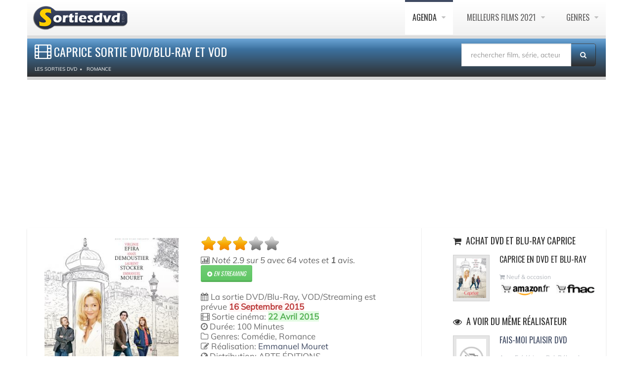

--- FILE ---
content_type: text/html; charset=UTF-8
request_url: https://www.sortiesdvd.com/film-5849.html
body_size: 7312
content:
<!DOCTYPE html>
<!--[if IE 7]>                  <html class="ie7 no-js" lang="fr">     <![endif]-->
<!--[if lte IE 8]>              <html class="ie8 no-js" lang="fr">     <![endif]-->
<!--[if (gte IE 9)|!(IE)]><!--> <html class="not-ie no-js" lang="fr">  <!--<![endif]--><head>
<script src="https://cdn.jsdelivr.net/npm/lozad/dist/lozad.min.js"></script>
<!-- RGPD  -->
<meta name="amp-consent-blocking" content="amp-ad"><script async custom-element="amp-consent" src="https://cdn.ampproject.org/v0/amp-consent-0.1.js"></script><script async custom-element="amp-iframe" src="https://cdn.ampproject.org/v0/amp-iframe-0.1.js"></script><script async custom-element="amp-ad" src="https://cdn.ampproject.org/v0/amp-ad-0.1.js"></script>
<!-- RGPD  -->
<!-- anti blocage  -->
<script async src="https://fundingchoicesmessages.google.com/i/pub-8110238398701286?ers=1" nonce="uxhwrbbI7Z9_1t51ONHVzw"></script><script nonce="uxhwrbbI7Z9_1t51ONHVzw">(function() {function signalGooglefcPresent() {if (!window.frames['googlefcPresent']) {if (document.body) {const iframe = document.createElement('iframe'); iframe.style = 'width: 0; height: 0; border: none; z-index: -1000; left: -1000px; top: -1000px;'; iframe.style.display = 'none'; iframe.name = 'googlefcPresent'; document.body.appendChild(iframe);} else {setTimeout(signalGooglefcPresent, 0);}}}signalGooglefcPresent();})();</script>
<!-- anti blocage  -->
<!-- adscence auto AVEC CMP-->
<script async src="https://pagead2.googlesyndication.com/pagead/js/adsbygoogle.js?client=ca-pub-8110238398701286"
     crossorigin="anonymous"></script>
<!-- adscence auto -->

<!-- Sublime habillage  -->
<script type="text/javascript" src="https://sac.ayads.co/sublime/15410"></script>
<!-- Sublime habillage  -->

<script type="application/javascript" src="https://a.optimizesrv.com/pn.php"></script>	<!-- Basic Page Needs
	================================================== -->
    <meta charset="utf-8">
	<title>Caprice Sortie DVD/Blu-Ray et VOD</title>
	<meta name="description" content="Caprice de Emmanuel Mouret, disponible à l'achat en Blu-Ray, DVD, VOD ou à voir en streaming ou à télécharger. Avec Virginie Efira, Anaïs...">
    <meta name="og:title" content="Caprice en DVD & BLU-RAY">
    <meta name="og:description" content="Caprice de Emmanuel Mouret, disponible à l'achat en Blu-Ray, DVD, VOD ou à voir en streaming ou à télécharger. Avec Virginie Efira, Anaïs...">
    <meta name="og:url" content="https://www.sortiesdvd.com/film-5849.html/">
    <meta name="og:image" content="https://www.sortiesdvd.com/affichethumb/5849.jpg">
    <meta name="og:type" content="video.movie">
	<meta http-equiv="X-UA-Compatible" content="IE=edge">
	<!-- Mobile Specific Metas
	================================================== -->
<meta name="viewport" content="width=device-width,initial-scale=1.0,maximum-scale=1.0,user-scalable=0">
	<!-- Google Web Fonts
	================================================== -->
	<!-- CSS
	================================================== -->
	<!-- Base + Vendors CSS -->
	<link rel="stylesheet" href="/css/bootstrap.min.css">
	<link rel="stylesheet" href="/css/fonts/font-awesome/css/font-awesome.min.css">	
	<!-- Theme CSS-->
	<link rel="stylesheet" href="/css/theme.css">
	<link rel="stylesheet" href="/css/theme-elements.min.css">
	<!-- Skin CSS -->
	<link rel="stylesheet" href="/css/skins/blue.css">
	<!--[if lt IE 9]>
		<script src="https://html5shim.googlecode.com/svn/trunk/html5.js"></script>
		<script src="vendor/respond.min.js"></script>
	<![endif]-->
	<!--[if IE]>
		<link rel="stylesheet" href="css/ie.css">
	<![endif]-->
	<!-- Favicons
	================================================== -->
	<link rel="shortcut icon" href="images/favicon.ico">
	<link rel="apple-touch-icon" href="images/apple-touch-icon.png">
	<link rel="apple-touch-icon" sizes="72x72" href="images/apple-touch-icon-72x72.png">
	<link rel="apple-touch-icon" sizes="114x114" href="images/apple-touch-icon-114x114.png">
	<link rel="apple-touch-icon" sizes="144x144" href="images/apple-touch-icon-144x144.png">
	<style>
video {
  width: 100%;
  height: auto;
}
</style>
		<!-- anti-Iframe -->
<script type="text/javascript">
    <!--
        if (top.location!= self.location) {
            top.location = self.location.href
        }
    //-->
</script>
</head>
<body>
<div class="site-wrapper" id="siteWrapper">
<!-- RGPD  --><amp-consent id="googlefc" layout="nodisplay" type="googlefc"><script type="application/json">{"clientConfig":{"publisherIdentifier":"pub-8110238398701286"}}</script></amp-consent>
<!-- RGPD  --><header  class="header header-default"><div class="container">
  <div class="header-main">
	  <div class="container">
					<!-- Logo -->
					<div class="logo">
						<a href="https://www.sortiesdvd.com"><img src="/images/logo-dvd.png" alt="Sortie dvd " ></a>
					</div>
					<!-- Logo / End -->
					<button type="button" class="navbar-toggle">
			        <i class="fa fa-bars"></i>
			      </button>
			      <!-- Navigation -->
					<nav class="nav-main">
						<ul data-breakpoint="992" class="flexnav">
								<li  class="active"><a href="https://www.sortiesdvd.com/prochainement.html" title="Agenda des sorties de films en DVD & Blu-ray et VOD ">Agenda </a>
                                  <ul>
<li><a href="https://www.sortiesdvd.com/octobre-2025.html" title="Sorties de octobre 2025"> octobre 2025</a></li>
<li><a href="https://www.sortiesdvd.com/novembre-2025.html" title="Sorties de novembre 2025"> novembre 2025</a></li>
<li><a href="https://www.sortiesdvd.com/decembre-2025.html" title="Sorties de décembre 2025"> décembre 2025</a></li>
<li><a href="https://www.sortiesdvd.com/janvier-2026.html" title="Sorties de janvier 2026"> janvier 2026</a></li>
<li><a href="https://www.sortiesdvd.com/fevrier-2026.html" title="Sorties de février 2026"> février 2026</a></li>
<li><a href="https://www.sortiesdvd.com/mars-2026.html" title="Sorties de mars 2026"> mars 2026</a></li>
<li><a href="https://www.sortiesdvd.com/avril-2026.html" title="Sorties de avril 2026"> avril 2026</a></li>
<li><a href="https://www.sortiesdvd.com/prochainement.html" title="Les prochaines sorties de films en DVD & Blu-ray et VOD">Prochainement en Vidéo </a></li>
</ul>
						</li>
                        <li><a href="https://www.sortiesdvd.com/meilleurs-films-2021.html" title="Top films - Classement des meilleurs films de 2021">Meilleurs Films 2021 </a>
							<ul><li><a href="https://www.sortiesdvd.com/meilleurs-films-2020.html" title="TOP films 2019">Meilleurs Films 2020 </a></li>
								<li><a href="https://www.sortiesdvd.com/meilleurs-films-2019.html" title="TOP films 2019">Meilleurs Films 2019 </a></li>
								<li><a href="https://www.sortiesdvd.com/meilleurs-films-2018.html" title="TOP films 2018">Meilleurs Films 2018 </a></li>
								<li><a href="https://www.sortiesdvd.com/meilleurs-films-2017.html" title="TOP films 2017">Meilleurs Films 2017 </a></li>
							</ul>
						</li>
						<li><a href="https://www.sortiesdvd.com/index.html" title="Les sorties de DVD et Blu-Ray classés par genres">Genres </a>
							<ul> 
							  <li><a href="https://www.sortiesdvd.com/dvd/genre/Action/1"> Sortie DVD Action </a></li>
								<li><a href="https://www.sortiesdvd.com/dvd/genre/Animation/1">Film D'Animation</a> </li>
								<li><a href="https://www.sortiesdvd.com/dvd/genre/Aventure/1"> Aventure Films</a> </li>
								<li><a href="https://www.sortiesdvd.com/dvd/genre/Biopic/1"> Biopic</a> </li>
								<li><a href="https://www.sortiesdvd.com/dvd/genre/Comédie+dramatique/1"> Comédie dramatique</a> </li>
								<li><a href="https://www.sortiesdvd.com/dvd/genre/Comédie/1"> Sortie DVD Comédie</a> </li>
								<li><a href="https://www.sortiesdvd.com/dvd/genre/Drame/1"> Drame</a> </li>
								<li><a href="https://www.sortiesdvd.com/dvd/genre/Documentaire/1">  Documentaire</a> </li>
								<li><a href="https://www.sortiesdvd.com/dvd/genre/Fantastique/1"> Fantastique</a> </li>
								<li><a href="https://www.sortiesdvd.com/editeur-Disney.html"> DVD Disney</a> </li>
								<li><a href="https://www.sortiesdvd.com/dvd/genre/Guerre/1"> Guerre</a> </li>
								<li><a href="https://www.sortiesdvd.com/dvd/genre/Historique/1">Films historique</a> </li>
								<li><a href="https://www.sortiesdvd.com/dvd/genre/Epouvante-horreur/1"> Horreur</a> </li>
								<li><a href="https://www.sortiesdvd.com/dvd/genre/Famille/1"> Famille</a> </li>
								<li><a href="https://www.sortiesdvd.com/dvd/genre/Policier/1">  Policier</a> </li>
								<li><a href="https://www.sortiesdvd.com/dvd/genre/Romance/1">  Romance</a> </li>
								<li><a href="https://www.sortiesdvd.com/dvd/genre/Science+fiction/1"> Science-fiction</a> </li>
								<li><a href="https://www.sortiesdvd.com/dvd/genre/Thriller/1"> Thriller</a> </li>
								<li><a href="https://www.sortiesdvd.com/dvd/genre/Western/1"> Western</a> </li>
							</ul>
						</li>
						</ul>
						
					</nav>
					<!-- Navigation / End -->
				</div>
			</div>
			</div>
		</header>      <div class="main" role="main" itemscope itemtype="https://schema.org/Movie">
<div class="container" id="container">
<section class="page-heading">
<div class="container">
<div class="row">
<div class="col-md-9">
<h1 itemprop="name"><i style="font-size: 32px;"  class="fa fa-film"></i>Caprice Sortie DVD/Blu-Ray et VOD
 </h1>  
  <ol class="breadcrumb" itemscope itemtype="http://schema.org/BreadcrumbList">
<li itemprop="itemListElement" itemscope  itemtype="http://schema.org/ListItem"><a itemprop="item" href="https://www.sortiesdvd.com"><span itemprop="name" >Les Sorties DVD</span></a>
  <meta itemprop="position" content="1" /></li><li itemprop="itemListElement" itemscope  itemtype="http://schema.org/ListItem"><a itemprop="item" href="http://www.sortiesdvd.com/dvd/genre/Romance/1"> <span itemprop="name">Romance</span></a> <meta itemprop="position" content="2" /></li>
</ol>
</div><form action="https://www.sortiesdvd.com/recherche.php" method="post" name="recherche" class="search-form">
						<div class="input-group" style="margin-bottom: 10px; margin-top: 10px; margin-right: 20px;"><input type="hidden" name="type" value="recherche"/>
							<input type="search" class="form-control"  placeholder="rechercher film, série, acteur..." id="globalSearch" name="search">
							<span class="input-group-btn">
								<button class="btn" type="submit"><i class="fa fa-search"></i></button>
							</span>
						</div>
</div>
</section></div>
<section class="page-content">
<div class="container">
<div class="row" style="webkit-box-shadow:0 2px 3px rgba(0,0,0,0.15);box-shadow:0 2px 3px rgba(0,0,0,0.15);background-color:#FFF;border:1px;border-color:#666">
<div class="content col-md-7">
<article class="entry entry__standard">
<div class="row">
<div class="col-sm-5 col-md-5">
<figure class="alignnone entry-thumb">
<a href="https://www.sortiesdvd.com/affiche/5849.jpg" class="popup-link zoom" title="Affiche Caprice"><img class="lozad" itemprop="image"  data-src="https://www.sortiesdvd.com/affichethumb/5849.jpg" alt="Jaquette dvd Caprice"></a> 
</figure></div>
<div class="col-sm-6 col-md-6">
<header class="entry-header">
   <div id="rating_5849" class="ratings">
  <div class="star_1  ratings_stars ratings_vote"></div><div class="star_2  ratings_stars ratings_vote"></div><div class="star_3  ratings_stars ratings_vote"></div><div class="star_4 ratings_stars ratings_blank"></div><div class="star_5 ratings_stars ratings_blank"></div> <div class="total_votes"><p class="voted"> </div></div><div class="entry-meta" itemprop="description" style="font-size: 1.2em" >
<span class="entry-date">
<div itemprop="aggregateRating" itemscope itemtype="https://schema.org/AggregateRating">
<span class="rating"><span class="fn"><i class="fa fa-bar-chart-o"></i></span> Not&eacute; <span itemprop="ratingValue">2.9</span> sur <span itemprop="bestRating">5</span> avec <span itemprop="ratingCount">64</span> votes et<b itemprop="reviewCount"> 1 </b>avis. </div>
	
  <a rel="noopener noreferrer nofollow" style="color: #FFF; z-index : 1;" href="https://affcpatrk.com/link?id=65b91af2a3fd04ebeb654422" class="btn btn-sm btn-success" title="Caprice A voir en streaming "> <i class="fa fa-play-circle"></i> En streaming </a>
	</div><br />
<div style="font-size: 1.2em"><i class="fa fa-calendar"></i> La sortie DVD/Blu-Ray, VOD/Streaming est prévue  
<span class="alert-danger"><b>16 Septembre 2015</b></span></span><br />
<i class="fa fa-film"></i> Sortie cinéma:
<span class="alert-success"><b>22 Avril 2015</b></span><br />

<i class="fa fa-clock-o"></i> Durée: 100 Minutes<br /><i class="fa fa-folder-o"></i> Genres: Comédie, Romance<br /><div itemprop="director" itemscope itemtype="https://schema.org/Person"><i class="fa fa-pencil-square-o"></i> Réalisation: <a title="Emmanuel Mouret" href="https://www.sortiesdvd.com/realisateur-Emmanuel+Mouret.html"><span itemprop="name">Emmanuel Mouret</span></a></div><i class="fa fa-globe"></i> Distribution: <span itemprop="productionCompany">ARTE ÉDITIONS</span><br /><br />
</div>
</div>
</div>
</article>
	
	
<h2> <i class="fa fa-edit"></i> Synopsys</h2>
<div class="excerpt" style="font-size: 1.2em" >Clément, instituteur, est comblé jusqu'à l'étourdissement : Alicia, une actrice célèbre qu'il admire au plus haut point, devient sa compagne. Tout se complique quand il rencontre Caprice, une jeune femme excessive et débordante qui s'éprend de lui. Entretemps son meilleur ami, Thomas, se rapproche d'Alicia...</div>
		
<article class="entry entry__standard" itemprop="video" itemscope itemtype="http://schema.org/VideoObject">
<h2><em class="fa fa-user"></em>Le Casting de Caprice</h2><ul class="team-list row" itemprop="actor" itemscope itemtype="https://schema.org/Person">
						<li class="team-item col-md-2">
							<figure class="alignnone">
								<a href="https://www.sortiesdvd.com/acteur-Virginie+Efira.html" title="Filmographie de Virginie Efira"><img class="lozad" data-src="https://www.sortiesdvd.com/photos/virginie-efira/thumb/8198.jpg" width="100%" alt="Virginie Efira " /></a>
							</figure>
							<header class="team-head">
								<span class="team-name" itemprop="name">Virginie Efira</span>
							</header></li>
						<li class="team-item col-md-2">
							<figure class="alignnone">
								<a href="https://www.sortiesdvd.com/acteur-Anaïs+Demoustier.html" title="Filmographie de Anaïs Demoustier"><img class="lozad" data-src="https://www.sortiesdvd.com/photos/anais-demoustier/thumb/7902.jpg" width="100%" alt="Anaïs Demoustier " /></a>
							</figure>
							<header class="team-head">
								<span class="team-name" itemprop="name">Anaïs Demoustier</span>
							</header></li>
						<li class="team-item col-md-2">
							<figure class="alignnone">
								<a href="https://www.sortiesdvd.com/acteur-Laurent+Stocker.html" title="Filmographie de Laurent Stocker"><img class="lozad" data-src="https://www.sortiesdvd.com/photos/no-acteur.jpg" width="100%" alt="Laurent Stocker " /></a>
							</figure>
							<header class="team-head">
								<span class="team-name" itemprop="name">Laurent Stocker</span>
							</header></li>
						<li class="team-item col-md-2">
							<figure class="alignnone">
								<a href="https://www.sortiesdvd.com/acteur-Emmanuel+Mouret.html" title="Filmographie de Emmanuel Mouret"><img class="lozad" data-src="https://www.sortiesdvd.com/photos/emmanuel-mouret/thumb/7567.jpg" width="100%" alt="Emmanuel Mouret " /></a>
							</figure>
							<header class="team-head">
								<span class="team-name" itemprop="name">Emmanuel Mouret</span>
							</header></li>
						<li class="team-item col-md-2">
							<figure class="alignnone">
								<a href="https://www.sortiesdvd.com/acteur-Michaël+Cohen.html" title="Filmographie de Michaël Cohen"><img class="lozad" data-src="https://www.sortiesdvd.com/photos/no-acteur.jpg" width="100%" alt="Michaël Cohen " /></a>
							</figure>
							<header class="team-head">
								<span class="team-name" itemprop="name">Michaël Cohen</span>
							</header></li></ul> </article>
	<div class="col-sm-12 col-md-12"><br /><div class="alignleft">
	<a href="https://www.sortiesdvd.com/video-5849.html"
           title="Caprice Bance Annonce">
          <img itemprop="thumbnailUrl" src="https://www.sortiesdvd.com/thumb/5849.jpg"
               alt="Caprice en streaming "
               title="Caprice Bance Annonce"> </a></div>
	<header class="entry-header">
<h2 itemprop="name"><a itemprop="url" href="https://www.sortiesdvd.com/video-5849.html" title="Caprice Bance Annonce"><i class="fa fa-video-camera"></i><span itemprop="description" >Bance Annonce Caprice</span></a></h2>
</header>
	<div class="excerpt" itemprop="description">Regarder le trailer, un extrait vidéo ou la bande annonce en streaming de Caprice du réalisateur  Emmanuel Mouret </div>
<meta src="https://www.sortiesdvd.com/thumb/5849.jpg" itemprop="thumbnailUrl">
<video id="sample-video" controls style="background-color: black; cursor: pointer; margin-bottom: 15px;" autobuffer class="lozad" data-poster="https://www.sortiesdvd.com/thumb-player/5849.jpg">
<source data-src="https://www.sortiesdvd.com/bande-annonce/5849.mp4">
<p>Votre navigateur n'est pas compatible</p></video><link itemprop="contentUrl" href="https://www.sortiesdvd.com/bande-annonce/5849.mp4" />
<link itemprop="embedUrl" href="https://www.sortiesdvd.com/bande-annonce/5849.mp4" />
<meta itemprop="uploadDate" content="2026-01-21T08:00:00+08:00" />
<div class="row">
  <div class="comments-wrapper"><br />
  <h2><em class="fa fa-comment-o"></em>Avis sur le film Caprice</h2>
  <ol class="commentlist">
<li class="comment">
<script type="text/javascript" src="comment.js"></script>
<div class="comments-wrapper">     								<ol class="commentlist">
								  <li class="comment"></li>
<script type="text/javascript" src="comment.js"></script>
<div id="comment-add"><script type="text/javascript">formcom('5849','Romance','Caprice','0');</script></div></ol>
</div>
</li>
</ol>
</div>
</div></div>
</div></article>
<aside class="sidebar col-md-4 col-md-offset-1 col-bordered">
<div class="latest-posts-widget widget widget__sidebar"">
<div class="widget-content"><div id='impactify-screen-inline'></div>
<script>
    window.impactifyTag = window.impactifyTag || [];
    impactifyTag.push({
    "appId": "sortiesdvd.com",
    "format": "screen",
    "style": "inline",
    "onNoAd": function(){}
});
    (function(d, s, id) {
        var js, ijs = d.getElementsByTagName(s)[0];
        if (d.getElementById(id)) return;
        js = d.createElement(s); js.id = id;
        js.src = 'https://ad.impactify.io/static/ad/tag.js';
        ijs.parentNode.insertBefore(js, ijs);
     }(document, 'script', 'impactify-sdk'));
</script><ul class="latest-posts-list"><h3 class="widget-title"><i class="fa fa-shopping-cart"></i> Achat DVD et Blu-Ray Caprice</h3><li><figure class="thumbnail"><img class="lozad" data-src="https://www.sortiesdvd.com/affichethumb/5849.jpg" alt="Achat DVD Caprice "  width="60"></figure><h4>Caprice en DVD et Blu-ray</h4><span class="date"><i class="fa fa-shopping-cart"></i> Neuf & occasion <br><a title="Achat Caprice sur Amazon " href="https://www.amazon.fr/s/ref=as_li_ss_tl?k=Caprice+Emmanuel Mouret&__mk_fr_FR=%C3%85M%C3%85%C5%BD%C3%95%C3%91&ref=nb_sb_noss_2&linkCode=ll2&tag=absoluce-edition-21&linkId=09156406a4d53439e6446bbb4a1fbeff&language=fr_FR" rel="noopener noreferrer nofollow" target="_blank"><img class="lozad" data-src="images/acheter-sur-amazon.gif" alt=" Vente dvd
Caprice Amazon " height="30"></a> <a title="Acheter Caprice sur Fnac " href="https://www.awin1.com/cread.php?awinmid=12665&awinaffid=576911&clickref=&p=https://www.fnac.com/SearchResult/ResultList.aspx?SCat=32%211&Search=Caprice+Emmanuel Mouret&sft=1" rel="noopener noreferrer nofollow" target="_blank"><img class="lozad" data-src="images/acheter-sur-fnac.gif" alt=" Acheter dvd
Caprice Fnac " height="30"></a></span></li></ul>
	
	
</div>
</div>
<div class="latest-posts-widget widget widget__sidebar">
<div class="widget-content">
<ul class="latest-posts-list">
										</ul>
</div>
</div>	
<div class="latest-posts-widget widget widget__sidebar"">
<div class="widget-content">
<ul class="latest-posts-list"><h3 class="widget-title"><i class="fa fa-eye"></i> A voir du même réalisateur </h3><li><figure class="thumbnail"><a href="https://www.sortiesdvd.com/film-1758.html"><img class="lozad" data-src="itunesimages/filmmini/non_disponible.jpg" width="60" alt="Fais-moi Plaisir DVD et Blu-Ray"></a></figure><h4><a href="https://www.sortiesdvd.com/film-1758.html" title="">Fais-moi Plaisir DVD </a></h4><span class="date">Avec Frédérique Bel, Déborah François, Judith Godrèche, Emmanuel Mouret</span></li><li><figure class="thumbnail"><a href="https://www.sortiesdvd.com/film-11867.html"><img class="lozad" data-src="affichethumbmini/11867.jpg" width="60" alt="Chronique D'une Liaison Passagère DVD et Blu-Ray"></a></figure><h4><a href="https://www.sortiesdvd.com/film-11867.html" title="">Chronique D'une Liaison Passagère DVD </a></h4><span class="date">Avec Sandrine Kiberlain, Vincent Macaigne, Georgia Scalliet, Maxence Tual, Stéphane Mercoyrol</span></li><li><figure class="thumbnail"><a href="https://www.sortiesdvd.com/film-8842.html"><img class="lozad" data-src="affichethumbmini/8842.jpg" width="60" alt="Mademoiselle De Joncquières DVD et Blu-Ray"></a></figure><h4><a href="https://www.sortiesdvd.com/film-8842.html" title="">Mademoiselle De Joncquières DVD </a></h4><span class="date">Avec Cécile de France, Edouard Baer, Alice Isaaz, Natalia Dontcheva, Laure Calamy</span></li><li><figure class="thumbnail"><a href="https://www.sortiesdvd.com/film-1312.html"><img class="lozad" data-src="affichethumbmini/1312.jpg" width="60" alt="Un Baiser S'il Vous Plaît DVD et Blu-Ray"></a></figure><h4><a href="https://www.sortiesdvd.com/film-1312.html" title="">Un Baiser S'il Vous Plaît DVD </a></h4><span class="date">Avec Emmanuel Mouret, Virginie Ledoyen, Julie Gayet</span></li>   </ul>
</div>
</div><div id='impactify-screen-inline'></div>
<script>
    window.impactifyTag = window.impactifyTag || [];
    impactifyTag.push({
    "appId": "sortiesdvd.com",
    "format": "screen",
    "style": "inline",
    "onNoAd": function(){}
});
    (function(d, s, id) {
        var js, ijs = d.getElementsByTagName(s)[0];
        if (d.getElementById(id)) return;
        js = d.createElement(s); js.id = id;
        js.src = 'https://ad.impactify.io/static/ad/tag.js';
        ijs.parentNode.insertBefore(js, ijs);
     }(document, 'script', 'impactify-sdk'));
</script><div class="latest-posts-widget widget widget__sidebar">
  <h3 class="widget-title"><i class="fa fa-eye"></i> A voir dans le genre Romance </h3>
<div class="widget-content">
<ul class="latest-posts-list">
 <li>
											<figure class="thumbnail"><a href="https://www.sortiesdvd.com/film-1234.html"><img class="lozad" data-src="affichethumbmini/1234.jpg" width="60" alt="Jane en DVD et Blu-Ray"></a></figure><h4><a href="https://www.sortiesdvd.com/film-1234.html" title="Jane">Jane DVD </a></h4>
											<span class="date">Avec Anne Hathaway, James McAvoy, James Cromwell</span>
											</li> <li>
											<figure class="thumbnail"><a href="https://www.sortiesdvd.com/film-9135.html"><img class="lozad" data-src="affichethumbmini/9135.jpg" width="60" alt="Les Quatre Filles Du Docteur March en DVD et Blu-Ray"></a></figure><h4><a href="https://www.sortiesdvd.com/film-9135.html" title="Les Quatre Filles Du Docteur March">Les Quatre Filles Du Docteur March DVD </a></h4>
											<span class="date">Avec Saoirse Ronan, Emma Watson, Florence Pugh, Eliza Scanlen, Laura Dern</span>
											</li> <li>
											<figure class="thumbnail"><a href="https://www.sortiesdvd.com/film-4720.html"><img class="lozad" data-src="affichethumbmini/4720.jpg" width="60" alt="Free Fall en DVD et Blu-Ray"></a></figure><h4><a href="https://www.sortiesdvd.com/film-4720.html" title="Free Fall">Free Fall DVD </a></h4>
											<span class="date">Avec Hanno Koffler, Max Riemelt, Attila Borlan, Katharina Schüttler, Stephanie Schönfeld</span>
											</li> <li>
											<figure class="thumbnail"><a href="https://www.sortiesdvd.com/film-11000.html"><img class="lozad" data-src="affichethumbmini/11000.jpg" width="60" alt="La Petite Sirène en DVD et Blu-Ray"></a></figure><h4><a href="https://www.sortiesdvd.com/film-11000.html" title="La Petite Sirène">La Petite Sirène DVD </a></h4>
											<span class="date">Avec </span>
											</li> <li>
											<figure class="thumbnail"><a href="https://www.sortiesdvd.com/film-10462.html"><img class="lozad" data-src="affichethumbmini/10462.jpg" width="60" alt="Peggy Sue S'est Mariée en DVD et Blu-Ray"></a></figure><h4><a href="https://www.sortiesdvd.com/film-10462.html" title="Peggy Sue S'est Mariée">Peggy Sue S'est Mariée DVD </a></h4>
											<span class="date">Avec Kathleen Turner, Nicolas Cage, Barry Miller, Catherine Hicks, Joan Allen</span>
											</li> <li>
											<figure class="thumbnail"><a href="https://www.sortiesdvd.com/film-8899.html"><img class="lozad" data-src="affichethumbmini/8899.jpg" width="60" alt="96 en DVD et Blu-Ray"></a></figure><h4><a href="https://www.sortiesdvd.com/film-8899.html" title="96">96 DVD </a></h4>
											<span class="date">Avec Vijay Sethupathi, Trisha Krishnan</span>
											</li></ul>
</div>
</div>
</aside>
</div>
</div>
</section>
<!-- Footer -->
	<footer class="footer" id="footer">
	  <div class="footer-copyright">
		  <div class="container">
						<div class="row">
							<div class="col-sm-6 col-md-6">Copyright Sortiesdvd © 2007-2022. Tous droits réservés. <span class="social-links-txt"><a href="https://www.sortiesdvd.com/contacts.php" title="Contact sortiedvd" rel="nofollow">Contactez-nous !</a></span>
 |  <a href="https://www.sortiesdvd.com/dmca.php" title="DMCA">DMCA</a></div> 
							<div class="col-sm-6 col-md-6">
								<div class="social-links-wrapper">
									<ul class="social-links social-links__dark">
									   <li><a href="https://www.sortiesdvd.com/actualite-6514.html"><i class="fa fa-rss"></i></a></li>
                                      <li><a href="https://www.facebook.com/pages/Sortiesdvdcom/109461109169056" rel="nofollow" target="_blank"><i class="fa fa-facebook"></i></a></li>
										<li><a href="https://twitter.com/sortiedvd" target="_blank"  rel="nofollow"><i class="fa fa-twitter"></i></a></li>
										<li><a href="https://www.linkedin.com/pub/destailleur-stephane/44/5b4/476" target="_blank" rel="nofollow"><i class="fa fa-linkedin"></i></a></li>
									</ul>
								</div>
							</div>
						</div>
					</div>
				</div>
			</footer></div>
</div>
	<!-- Javascript Files
	================================================== -->
	<script src="https://www.sortiesdvd.com/js/lozad.js"></script>
	<script src="js/js.js"></script>
</body>
</html>

--- FILE ---
content_type: text/html; charset=UTF-8
request_url: https://www.sortiesdvd.com/comment-add.php?id_film=5849&genre_avis=Romance&titre_avis=Caprice&nb=0
body_size: 628
content:
Ajoutez votre commentaire!<br/><br/>
<form action="" name="ajax" method="post">
<input type="hidden" name="id_film" value="5849" id="id_film" />
<input type="hidden" name="genre_avis" value="Romance" id="genre_avis" />
<input type="hidden" name="titre_avis" value="Caprice" id="titre_avis" />
<input type="hidden" name="nb_avis" value="" id="nb_avis" />

<div id="membre-com">
<div class="form-group">
<label for="">Pseudo <span class="required">*</span> </label>
<input type="text" name="pseudo_avis" value="" id="pseudo_avis" class="form-control" />
</div>
<div class="form-group">
<input type="hidden" type="text" name="email_avis" value="sdestailleur@hotmail.com" id="email_avis" class="form-control" />
</div>
</div>
<div class="form-group">
<label for="">Votre avis <span class="required">*</span></label>
<textarea cols="500" rows="10" class="form-control" style="width:100%;" name="commentaire_avis" id="texte_avis"> </textarea>
</div>
<div class="form-group">
<label for="">Recopier le code <span class="required">*</span></label><br/>
<input type="text" size="4" name="code_avis" class="f-captcha" maxlength="4" size="4" autocomplete="off" /> <img src="captcha.php" />
</div>
<div class="form-group">
<div class="f-check"><input type="hidden"type="checkbox" name="suivi_avis" value="ouai" id ="suivi_avis" checked /></div>
</div>
<input type="submit" value="Poster votre commentaire" onclick="subcom(); return false;" class="btn btn-primary" />

</form>
  

--- FILE ---
content_type: text/html; charset=utf-8
request_url: https://www.google.com/recaptcha/api2/aframe
body_size: 268
content:
<!DOCTYPE HTML><html><head><meta http-equiv="content-type" content="text/html; charset=UTF-8"></head><body><script nonce="X0vkZV6F5yeC3HLYfE6CbA">/** Anti-fraud and anti-abuse applications only. See google.com/recaptcha */ try{var clients={'sodar':'https://pagead2.googlesyndication.com/pagead/sodar?'};window.addEventListener("message",function(a){try{if(a.source===window.parent){var b=JSON.parse(a.data);var c=clients[b['id']];if(c){var d=document.createElement('img');d.src=c+b['params']+'&rc='+(localStorage.getItem("rc::a")?sessionStorage.getItem("rc::b"):"");window.document.body.appendChild(d);sessionStorage.setItem("rc::e",parseInt(sessionStorage.getItem("rc::e")||0)+1);localStorage.setItem("rc::h",'1769033822411');}}}catch(b){}});window.parent.postMessage("_grecaptcha_ready", "*");}catch(b){}</script></body></html>

--- FILE ---
content_type: application/javascript; charset=utf-8
request_url: https://fundingchoicesmessages.google.com/f/AGSKWxVyUm9Wjg3Ys2tsyeVFyV1583-f0CSbRtlyu67IYp4hqNN2Js-OVUJNdX1jdcTZeDa5eAdihUOpZx4mB4j7exI7NW_do8hRL8cLtDW7L3LejmVlcM6PBYs5PKx08MzWmujbK1A6IXRJEqsL_9F6hTl5_-DKfI9j4po973BP7RAwrAjM9YzLVP1Aqlln/__StickyAd./adsm2./ad_bsb./ad2con./ad-choices.
body_size: -1289
content:
window['7eee995c-bdc9-47be-adf4-fff7fb5c13ff'] = true;